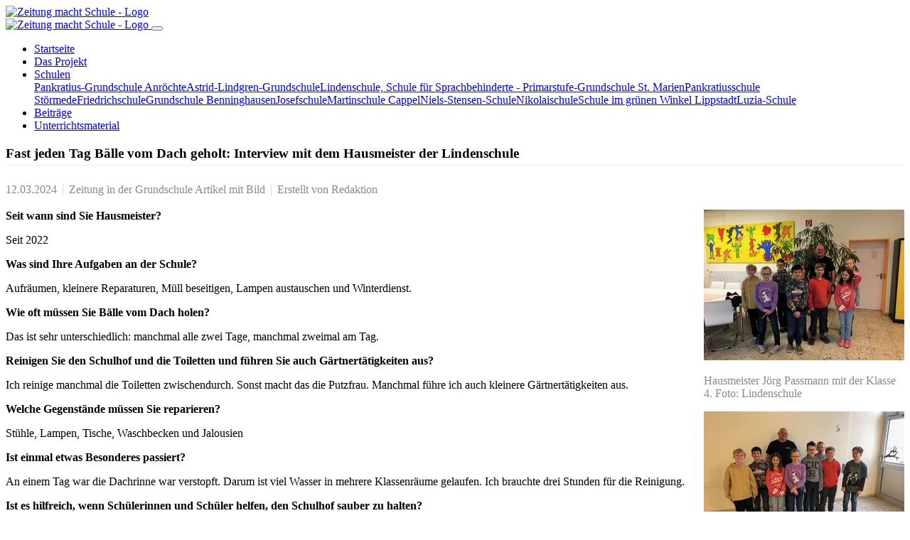

--- FILE ---
content_type: text/html; charset=utf-8
request_url: https://zigsch.derpatriot.de/beitraege.html?tx_news_pi1%5Bnews%5D=1744907&tx_news_pi1%5Bcontroller%5D=News&tx_news_pi1%5Baction%5D=detail&cHash=887181d6b917e5dc79b58e0bce6978ad
body_size: 3898
content:
<!DOCTYPE html>
<html lang="de">
<head>

<meta charset="utf-8">
<!-- 
	This website is powered by TYPO3 - inspiring people to share!
	TYPO3 is a free open source Content Management Framework initially created by Kasper Skaarhoj and licensed under GNU/GPL.
	TYPO3 is copyright 1998-2019 of Kasper Skaarhoj. Extensions are copyright of their respective owners.
	Information and contribution at https://typo3.org/
-->



<title>Zeitung in der Grundschule: Fast jeden Tag Bälle vom Dach geholt: Interview mit dem Hausmeister der Lindenschule</title>
<meta property="og:title" content="Fast jeden Tag Bälle vom Dach geholt: Interview mit dem Hausmeister der Lindenschule" />
<meta property="og:type" content="article" />
<meta property="og:url" content="https://zigsch.derpatriot.de/beitraege.html?tx_news_pi1%5Bnews%5D=1744907&amp;tx_news_pi1%5Bcontroller%5D=News&amp;tx_news_pi1%5Baction%5D=detail&amp;cHash=887181d6b917e5dc79b58e0bce6978ad" />
<meta property="og:image" content="https://zigsch.derpatriot.de/fileadmin/_processed_/f/6/csm_uid_a72cc42f_e7ea_4c0f_b917_c230bf7d396f_d3e4d2f7cd.jpg" />
<meta property="og:image:width" content="500" />
<meta property="og:image:height" content="375" />
<meta name="description" content="Seit wann sind Sie Hausmeister?                   Seit 2022                      Was sind Ihre Aufgaben an der Schule?                   Aufräumen, kleinere Reparaturen, Müll beseitigen, Lampen austauschen und Winterdienst.             " />
<meta property="og:description" content="Seit wann sind Sie Hausmeister?                   Seit 2022                      Was sind Ihre Aufgaben an der Schule?                   Aufräumen, kleinere Reparaturen, Müll beseitigen, Lampen austauschen und Winterdienst.             " />
<meta name="generator" content="TYPO3 CMS">
<meta name="viewport" content="width=device-width, initial-scale=1, shrink-to-fit=no">
<meta name="robots" content="index, follow">


<link rel="stylesheet" type="text/css" href="/typo3conf/ext/news/Resources/Public/Css/news-basic.css?1554966173" media="all">
<link rel="stylesheet" type="text/css" href="/typo3temp/assets/css/b809546856.css?1567758110" media="all">
<link rel="stylesheet" type="text/css" href="/fileadmin/zigsch/_resources/css/project.min.css?1569592097" media="all">



<script src="/fileadmin/zigsch/_resources/js/jquery-3.3.1.min.js?1568978334" type="text/javascript"></script>
<script src="/fileadmin/zigsch/_resources/js/bootstrap.bundle.min.js?1568978333" type="text/javascript"></script>
<script src="/fileadmin/zigsch/_resources/js/bootstrap-hover-dropdown.min.js?1568978334" type="text/javascript"></script>
<script src="/fileadmin/zigsch/_resources/js/project.js?1569221911" type="text/javascript"></script>


<link rel="preload" href="/fileadmin/templates/assets/googlefonts/css/all-fonts.css" as="style" onload="this.rel='stylesheet'"/>
</head>
<body>


        <!--- BEGIN Traffective CMP -->
        <script type="text/javascript" src="//cdn.opencmp.net/tcf-v2/cmp-stub-latest.js" id="open-cmp-stub" data-activation-key="65c5f22d80c0142a83dea685" data-domain="zigsch.derpatriot.de"></script>
        <!--- END Traffective CMP -->

        <!-- BEGIN IVW -->
        <script type='text/javascript' src="//data-e4689287ec.derpatriot.de/iomm/latest/bootstrap/stub.js" data-cmp-vendor="730" data-cmp-script></script>
        <script type="text/plain" data-cmp-vendor="730" data-cmp-script>
              console.log("data-cmp-vendor Script IVW run");
              IOMm('configure', { st: 'derpatri', dn: 'data-e4689287ec.derpatriot.de', mh:5 }); // Configure IOMm
              IOMm('pageview', { cp: 'pat_Zigsch' }); // Count pageview
              IOMm('3p', 'qds'); // Trigger qds module (for agof ddf participants only!)
            </script>
        <script type='text/javascript' src='//data-e4689287ec.derpatriot.de/iomm/latest/manager/base/es5/bundle.js' data-cmp-vendor="730" data-cmp-script></script>
        <!-- END IVW -->

<div class="container">
    <div class="boxed-page">
        <div class="logo-section d-none d-sm-block">
            <div class="row">
                <div class="col-12">
                    <div class="d-flex justify-content-center">
                        <a href="https://www.derpatriot.de/" target="_blank">
                            <img src="/fileadmin/zigsch/_resources/images/logo/header_zigsch.png" loading="eager" alt="Zeitung macht Schule - Logo">
                        </a>
                    </div>
                </div>
            </div>
        </div>
        <nav class="navbar navbar-expand-sm navbar-custom">
            <a href="/" class="navbar-brand d-sm-none">
                <img src="/fileadmin/zigsch/_resources/images/logo/header_zigsch.png" loading="eager" alt="Zeitung macht Schule - Logo">
            </a>
            <button type="button" class="navbar-toggler" data-toggle="collapse" data-target="#navbar-collapse" aria-controls="navbar-collapse" aria-expanded="false" aria-label="Navigation ein-/ausblenden">
                <span class="navbar-toggler-icon"></span>
            </button>
            <div class="collapse navbar-collapse" id="navbar-collapse">
                <ul class="navbar-nav"><li class="nav-item"><a href="/" class="nav-link">Startseite</a></li><li class="nav-item"><a href="/das-projekt.html" class="nav-link">Das Projekt</a></li><li class="nav-item dropdown"><a href="/schulen.html" class="nav-link dropdown-toggle" role="button" data-toggle="dropdown" aria-haspopup="true" aria-expanded="false">Schulen</a><div class="dropdown-menu"><a href="/schulen/pankratius-grundschule-anroechte.html" class="dropdown-item">Pankratius-Grundschule Anröchte</a><a href="/schulen/astrid-lindgren-grundschule.html" class="dropdown-item">Astrid-Lindgren-Grundschule</a><a href="/schulen/lindenschule-schule-fuer-sprachbehinderte-primarstufe.html" class="dropdown-item">Lindenschule,  Schule für Sprachbehinderte - Primarstufe-</a><a href="/schulen/grundschule-st-marien.html" class="dropdown-item">Grundschule St. Marien</a><a href="/schulen/pankratiusschule-stoermede.html" class="dropdown-item">Pankratiusschule Störmede</a><a href="/schulen/friedrichschule.html" class="dropdown-item">Friedrichschule</a><a href="/schulen/grundschule-benninghausen.html" class="dropdown-item">Grundschule Benninghausen</a><a href="/schulen/josefschule.html" class="dropdown-item">Josefschule</a><a href="/schulen/martinschule-cappel.html" class="dropdown-item">Martinschule Cappel</a><a href="/schulen/niels-stensen-schule.html" class="dropdown-item">Niels-Stensen-Schule</a><a href="/schulen/nikolaischule.html" class="dropdown-item">Nikolaischule</a><a href="/schulen/schule-im-gruenen-winkel-lippstadt.html" class="dropdown-item">Schule im grünen Winkel Lippstadt</a><a href="/schulen/luzia-schule.html" class="dropdown-item">Luzia-Schule</a></div></li><li class="nav-item active"><a href="/beitraege.html" class="nav-link">Beiträge</a></li><li class="nav-item"><a href="https://moodle.mct-medienprojekt.de" target="_blank" class="nav-link">Unterrichtsmaterial</a></li></ul>
            </div>
        </nav>
        <div class="content-wrapper">
            <div class="row">
                <div class="col-12">
                    <div class="content">
                        
<div id="c11737" class="frame frame-default frame-type-list frame-layout-0"><div class="news news-single"><div class="article" itemscope="itemscope" itemtype="http://schema.org/Article"><div class="header"><h3 itemprop="headline">Fast jeden Tag Bälle vom Dach geholt: Interview mit dem Hausmeister der Lindenschule</h3></div><div class="footer"><p><!-- date --><span class="news-list-date"><time datetime="2024-03-12">
							12.03.2024
							<meta itemprop="datePublished" content="2024-03-12" /></time></span><!-- categories --><span class="news-list-category" xmlns:f="http://typo3.org/ns/TYPO3/CMS/Fluid/ViewHelpers">
	
		
				Zeitung in der Grundschule
			
	
		
				Artikel mit Bild
			
	
</span><!-- author --><span class="news-list-author" itemprop="author" itemscope="itemscope" itemtype="http://schema.org/Person">
							Erstellt von <span itemprop="name">Redaktion</span></span></p></div><!-- fal media files --><div class="news-img-wrap"><div class="outer"><div class="mediaelement mediaelement-image"><img class="img-thumbnail" src="/fileadmin/_processed_/f/6/csm_uid_a72cc42f_e7ea_4c0f_b917_c230bf7d396f_c8e720f677.jpg" width="282" height="212" alt="" /></div><p class="news-img-caption">
		Hausmeister Jörg Passmann mit der Klasse 4. Foto: Lindenschule
	</p></div><div class="outer"><div class="mediaelement mediaelement-image"><img class="img-thumbnail" src="/fileadmin/_processed_/b/5/csm_uid_7e7cfcc2_9ee0_43c4_90e9_2709338d798b_fee326dadb.jpg" width="282" height="212" alt="" /></div><p class="news-img-caption">
		Hausmeister Jörg Passmann mit der Klasse 4. Foto: Lindenschule
	</p></div></div><!-- main text --><div class="news-text-wrap" itemprop="articleBody"><p><b>Seit wann sind Sie Hausmeister? </b></p><p>Seit 2022</p><p><b>Was sind Ihre Aufgaben an der Schule? </b></p><p>Aufräumen, kleinere Reparaturen, Müll beseitigen, Lampen austauschen und Winterdienst.</p><p><b>Wie oft müssen Sie Bälle vom Dach holen? </b></p><p>Das ist sehr unterschiedlich: manchmal alle zwei Tage, manchmal zweimal am Tag.</p><p><b>Reinigen Sie den Schulhof und die Toiletten und führen Sie auch Gärtnertätigkeiten aus? </b></p><p>Ich reinige manchmal die Toiletten zwischendurch. Sonst macht das die Putzfrau. Manchmal führe ich auch kleinere Gärtnertätigkeiten aus.</p><p><b>Welche Gegenstände müssen Sie reparieren? </b></p><p>Stühle, Lampen, Tische, Waschbecken und Jalousien</p><p><b>Ist einmal etwas Besonderes passiert? </b></p><p>An einem Tag war die Dachrinne war verstopft. Darum ist viel Wasser in mehrere Klassenräume gelaufen. Ich brauchte drei Stunden für die Reinigung.</p><p><b>Ist es hilfreich, wenn Schülerinnen und Schüler helfen, den Schulhof sauber zu halten?</b></p><p>Ja, sehr.</p><p><b>Wann beginnt Ihr Arbeitstag und wann endet er? </b></p><p>Ich beginne morgens um sieben Uhr und arbeite bis 16 Uhr. Zwischendurch habe ich eine längere Mittagspause.</p><p><b>Wohnen Sie in der Nähe?</b></p><p>Ja, in Störmede.</p><p><b>Macht Ihnen der Beruf Spaß oder haben Sie viel Stress? </b></p><p>Der Beruf macht mir Spaß und ich habe eher selten Stress. </p><p><b>Verdienen Sie genug?</b> </p><p>Es dürfte schon etwas mehr Geld sein.</p><p><b>Klasse 4a, Lindenschule Bad Westernkotten</b></p></div><div xmlns:rx="http://typo3.org/ns/Reelworx/RxShariff/ViewHelper"><div data-backend-url="/beitraege.html?eID=shariff" data-services="[&quot;facebook&quot;,&quot;xing&quot;,&quot;twitter&quot;]" data-lang="de" class="shariff"></div></div><!-- related things --><div class="news-related-wrap"></div></div></div></div>


                    </div>
                </div>
            </div>
        </div>
        <footer>
            <div class="footer-top">
                <div class="container">
                    <div class="text-center">
                        Powered by <a href="https://www.derpatriot.de/" target="_blank">Der Patriot - Lippstädter Zeitung</a> © 2026
                    </div>
                </div>
            </div>
            <div class="footer-bottom">
                <ul class="footer-menu inline"><li><a href="agbs.html">AGBs</a></li><li><a href="https://www.derpatriot.de/verlag/impressum.html">Impressum</a></li><li><a href="https://www.derpatriot.de/verlag/datenschutz.html">Datenschutz</a></li></ul>
            </div>
        </footer>
    </div>
</div>

        <!-- Google tag (gtag.js) -->
        <script async src="https://www.googletagmanager.com/gtag/js?id=G-PWJV6GHFSP" type="text/plain" data-cmp-custom-vendor="1114" data-cmp-google-consent-mode data-cmp-script></script>
    <script type="text/plain" data-cmp-custom-vendor="1114" data-cmp-google-consent-mode data-cmp-script>
    console.log("data-cmp-custom-vendor '1114 Google Analytics' Script run");
    window.dataLayer = window.dataLayer || [];
    function gtag(){dataLayer.push(arguments);}
    gtag('js', new Date());

    gtag('config', 'G-PWJV6GHFSP', { 'anonymize_ip': true });
    </script>
    <!-- END Google tag (gtag.js) -->




</body>
</html>

--- FILE ---
content_type: text/css
request_url: https://zigsch.derpatriot.de/fileadmin/templates/assets/googlefonts/css/all-fonts.css
body_size: 53
content:
/* <link rel="preload" href="/fileadmin/templates/assets/googlefonts/css/all-fonts.css" as="style" onload="this.rel='stylesheet'"/> */
@import "OpenSansital@030004000500060007000800130014001500160017001800.css";
@import "OpenSansCondensedital@030007001300.css";
@import "Nunitoital@0200030004000500060007000800090012001300140015001600170018001900.css";
@import "Robotoital@010003000400050007000900110013001400150017001900.css";
@import "RobotoMonoital@01000200030004000500060007001100120013001400150016001700.css";
@import "RobotoSlab@100200300400500600700800900.css";
